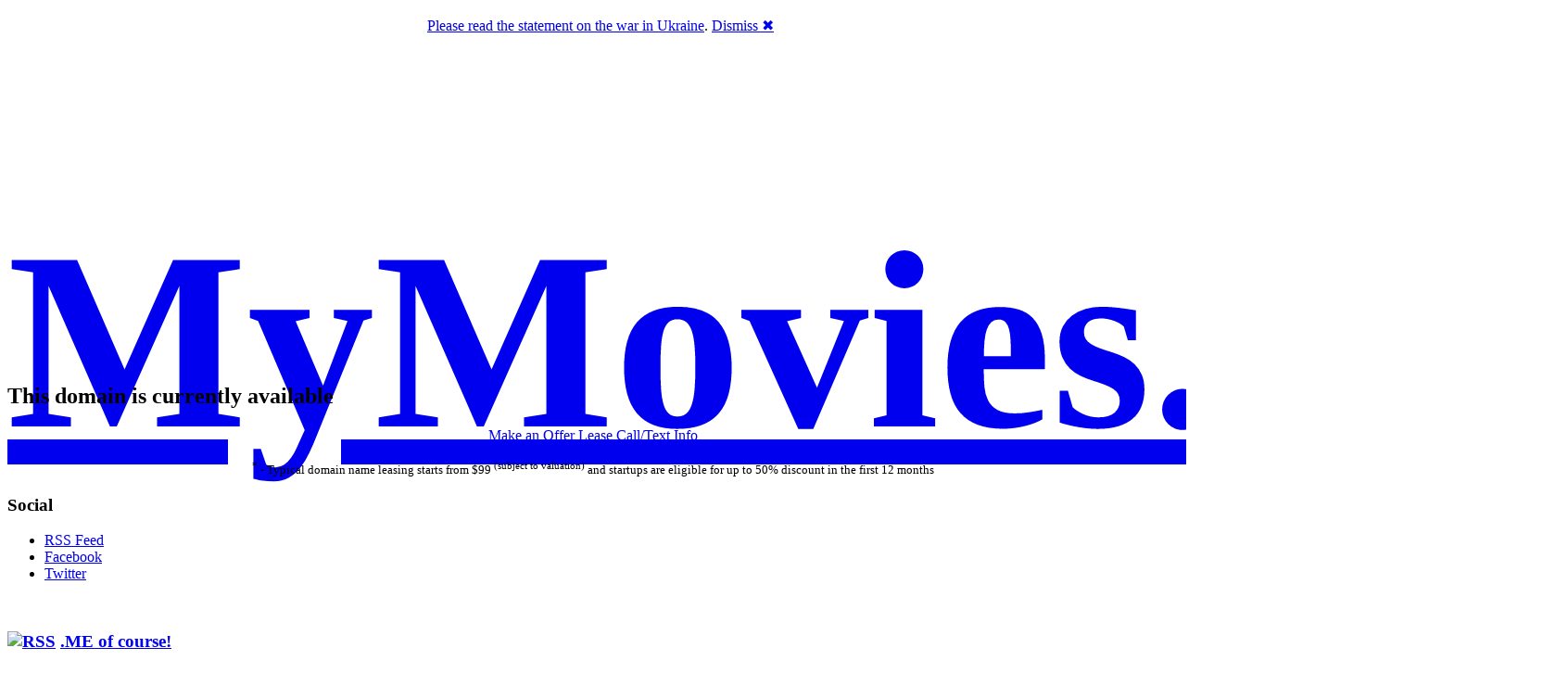

--- FILE ---
content_type: text/html; charset=UTF-8
request_url: http://mymovies.me/
body_size: 8358
content:
<!DOCTYPE html>
<!--[if IE 6]>
<html id="ie6" lang="en-US" xmlns:fb="http://ogp.me/ns/fb#"  xmlns:og="http://opengraphprotocol.org/schema/" >
<![endif]-->
<!--[if IE 7]>
<html id="ie7" lang="en-US" xmlns:fb="http://ogp.me/ns/fb#"  xmlns:og="http://opengraphprotocol.org/schema/" >
<![endif]-->
<!--[if IE 8]>
<html id="ie8" lang="en-US" xmlns:fb="http://ogp.me/ns/fb#"  xmlns:og="http://opengraphprotocol.org/schema/" >
<![endif]-->
<!--[if !(IE 6) | !(IE 7) | !(IE 8)  ]><!-->
<html lang="en-US" xmlns:fb="http://ogp.me/ns/fb#"  xmlns:og="http://opengraphprotocol.org/schema/"  class="home page-template-default page page-id-3 color_scheme_main_light color_scheme_elements_green no_lightbox">
<!--<![endif]-->
	<head>
		<meta charset="UTF-8" />
		<meta name="viewport" content="width=device-width" />
		<title>MyMovies.Me | Jingly domain name for sale</title>
				<style type="text/css">
		@font-face {
		    font-family: 'ReenieBeanieRegular';
		    src: url('http://mymovies.me/wp-content/themes/JinglyDP/fonts/reeniebeanie-webfont.eot?') format('eot'),
		         url('http://mymovies.me/wp-content/themes/JinglyDP/fonts/reeniebeanie-webfont.woff') format('woff'),
		         url('http://mymovies.me/wp-content/themes/JinglyDP/fonts/reeniebeanie-webfont.ttf') format('truetype'),
		         url('http://mymovies.me/wp-content/themes/JinglyDP/fonts/reeniebeanie-webfont.svg#webfontnC6rcY4i') format('svg');
		    font-weight: normal;
		    font-style: normal;
		}		
		</style>
						<link rel="profile" href="http://gmpg.org/xfn/11" />
		<link rel="stylesheet" href="http://yui.yahooapis.com/2.8.0r4/build/reset/reset-min.css" type="text/css" />
		<link rel="stylesheet" type="text/css" media="all" href="http://mymovies.me/wp-content/themes/JinglyDP/style.css" />
		<link rel="stylesheet" type="text/css" media="all" href="http://mymovies.me/wp-content/themes/JinglyDP/css/colorbox.css" />
		<link rel="stylesheet" type="text/css" media="screen and (max-width: 500px)" href="http://mymovies.me/wp-content/themes/JinglyDP/css/mq_style.css" />
		
				
		<link rel="pingback" href="" />
		<link rel='dns-prefetch' href='//thatis.me' />
<link rel='dns-prefetch' href='//apis.google.com' />
<link rel='dns-prefetch' href='//s.w.org' />
<link rel="alternate" type="application/rss+xml" title="MyMovies.Me &raquo; This domain is currently available Comments Feed" href="http://mymovies.me/this-domain-is-currently-available/feed/" />
		<script type="text/javascript">
			window._wpemojiSettings = {"baseUrl":"https:\/\/s.w.org\/images\/core\/emoji\/2.2.1\/72x72\/","ext":".png","svgUrl":"https:\/\/s.w.org\/images\/core\/emoji\/2.2.1\/svg\/","svgExt":".svg","source":{"concatemoji":"http:\/\/mymovies.me\/wp-includes\/js\/wp-emoji-release.min.js?ver=4.7.22"}};
			!function(t,a,e){var r,n,i,o=a.createElement("canvas"),l=o.getContext&&o.getContext("2d");function c(t){var e=a.createElement("script");e.src=t,e.defer=e.type="text/javascript",a.getElementsByTagName("head")[0].appendChild(e)}for(i=Array("flag","emoji4"),e.supports={everything:!0,everythingExceptFlag:!0},n=0;n<i.length;n++)e.supports[i[n]]=function(t){var e,a=String.fromCharCode;if(!l||!l.fillText)return!1;switch(l.clearRect(0,0,o.width,o.height),l.textBaseline="top",l.font="600 32px Arial",t){case"flag":return(l.fillText(a(55356,56826,55356,56819),0,0),o.toDataURL().length<3e3)?!1:(l.clearRect(0,0,o.width,o.height),l.fillText(a(55356,57331,65039,8205,55356,57096),0,0),e=o.toDataURL(),l.clearRect(0,0,o.width,o.height),l.fillText(a(55356,57331,55356,57096),0,0),e!==o.toDataURL());case"emoji4":return l.fillText(a(55357,56425,55356,57341,8205,55357,56507),0,0),e=o.toDataURL(),l.clearRect(0,0,o.width,o.height),l.fillText(a(55357,56425,55356,57341,55357,56507),0,0),e!==o.toDataURL()}return!1}(i[n]),e.supports.everything=e.supports.everything&&e.supports[i[n]],"flag"!==i[n]&&(e.supports.everythingExceptFlag=e.supports.everythingExceptFlag&&e.supports[i[n]]);e.supports.everythingExceptFlag=e.supports.everythingExceptFlag&&!e.supports.flag,e.DOMReady=!1,e.readyCallback=function(){e.DOMReady=!0},e.supports.everything||(r=function(){e.readyCallback()},a.addEventListener?(a.addEventListener("DOMContentLoaded",r,!1),t.addEventListener("load",r,!1)):(t.attachEvent("onload",r),a.attachEvent("onreadystatechange",function(){"complete"===a.readyState&&e.readyCallback()})),(r=e.source||{}).concatemoji?c(r.concatemoji):r.wpemoji&&r.twemoji&&(c(r.twemoji),c(r.wpemoji)))}(window,document,window._wpemojiSettings);
		</script>
		<style type="text/css">
img.wp-smiley,
img.emoji {
	display: inline !important;
	border: none !important;
	box-shadow: none !important;
	height: 1em !important;
	width: 1em !important;
	margin: 0 .07em !important;
	vertical-align: -0.1em !important;
	background: none !important;
	padding: 0 !important;
}
</style>
<link rel='stylesheet' id='jquery.slimbox-css'  href='http://thatis.me/mymoviesme/wp-content/plugins/slimbox/stylesheets/jquery.slimbox.css?ver=2.03' type='text/css' media='all' />
<script type='text/javascript' src='http://thatis.me/mymoviesme/wp-includes/js/jquery/jquery.js?ver=1.12.4'></script>
<script type='text/javascript' src='http://thatis.me/mymoviesme/wp-includes/js/jquery/jquery-migrate.min.js?ver=1.4.1'></script>
<script type='text/javascript' src='http://thatis.me/mymoviesme/wp-content/plugins/slimbox/javascript/jquery.slimbox.js?ver=2.03'></script>
<script type='text/javascript' src='https://apis.google.com/js/plusone.js?ver=4.7.22'></script>
<script type='text/javascript' src='http://thatis.me/mymoviesme/wp-includes/js/swfobject.js?ver=2.2-20120417'></script>
<link rel='https://api.w.org/' href='http://mymovies.me/wp-json/' />
<link rel="EditURI" type="application/rsd+xml" title="RSD" href="http://mymovies.me/xmlrpc.php?rsd" />
<link rel="wlwmanifest" type="application/wlwmanifest+xml" href="http://mymovies.me/wp-includes/wlwmanifest.xml" /> 
<link rel="canonical" href="http://mymovies.me/" />
<link rel='shortlink' href='http://thatis.me/~pdVk7$3' />
<link rel="alternate" type="application/json+oembed" href="http://mymovies.me/wp-json/oembed/1.0/embed?url=http%3A%2F%2Fmymovies.me%2F" />
<link rel="alternate" type="text/xml+oembed" href="http://mymovies.me/wp-json/oembed/1.0/embed?url=http%3A%2F%2Fmymovies.me%2F&#038;format=xml" />
<link rel="image_src" type="image/jpeg" href="http://thatis.me/avatar/blog-j0N5-128.png" />
<style type='text/css'>
/* Pagination */	
ul.page-numbers {
	margin: 20px 0 10px;
	width: 100%;
	padding: 0;
	font-size: 12px;
	line-height: normal;
	clear: both;
	float: left;
}
ul.page-numbers li {
    	float: left;
	list-style-type: none;
}
ul.page-numbers a,
ul.page-numbers span {
	border-radius: 3px;
	-khtml-border-radius: 3px;
	-moz-border-radius: 3px;
	-webkit-border-radius: 3px;
	background: -moz-linear-gradient(top,  #E4E3E3,  #FFFFFF);
	background: -webkit-gradient(linear, left top, left bottom, from(#E4E3E3), to(#FFFFFF));
	filter:  progid:DXImageTransform.Microsoft.gradient(startColorstr='#E4E3E3', endColorstr='#FFFFFF');
	padding: 3px 4px 2px 4px; 
	margin: 2px;
	text-decoration: none;
	border: 1px solid #ccc;
	color: #666;
}
ul.page-numbers a:hover,
ul.page-numbers span.current {	
	border: 1px solid #666;
	color: #444;
}
</style><script language='JavaScript' type='text/javascript' charset='utf-8'>
/*<![CDATA[ */
var myStats_js=1;var myStats_ver='0.0.2';var js_version= '<scr'+'ipt language="javascr'+'ipt">myStats_js=1;</scr'+'ipt>';js_version += '<scr'+'ipt language="javascr'+'ipt1.1">myStats_js=1.1;</scr'+'ipt>';js_version += '<scr'+'ipt language="javascr'+'ipt1.2">myStats_js=1.2;</scr'+'ipt>';js_version += '<scr'+'ipt language="javascr'+'ipt1.3">myStats_js=1.3;</scr'+'ipt>';js_version += '<scr'+'ipt language="javascr'+'ipt1.4">myStats_js=1.4;</scr'+'ipt>';js_version += '<scr'+'ipt language="javascr'+'ipt1.5">myStats_js=1.5;</scr'+'ipt>';js_version += '<scr'+'ipt language="javascr'+'ipt1.6">myStats_js=1.6;</scr'+'ipt>';document.write(js_version);var myStats_flash='';if (navigator.plugins && navigator.plugins.length) {for (var ii=0;ii<navigator.plugins.length;ii++) {if (navigator.plugins[ii].name.indexOf('Shockwave Flash')!=-1) {myStats_flash=navigator.plugins[ii].description.split('Shockwave Flash ')[1];break;};};}else if (window.ActiveXObject) {for (var ii=10;ii>=2;ii--) {try {var f=eval("new ActiveXObject('ShockwaveFlash.ShockwaveFlash."+ii+"');");if (f) { myStats_flash=ii + '.0'; break; };}catch(ee) {};};if((myStats_flash=="")&&!this.n&&(navigator.appVersion.indexOf("MSIE 5")>-1||navigator.appVersion.indexOf("MSIE 6")>-1)) {FV=clientInformation.appMinorVersion;if(FV.indexOf('SP2') != -1)myStats_flash = '>=7';};};var myStats_cookie = 1;if( !document.cookie ) {document.cookie = "testCookie=1; path=/";myStats_cookie = document.cookie?1:0;};var myStats_n = (navigator.appName.toLowerCase().substring(0, 2) == "mi") ? 0 : 1;var myStats_java=navigator.javaEnabled()?1:0;var myStats_sc=screen.width+'x'+screen.height;var myStats_dth=(myStats_n==0)?screen.colorDepth : screen.pixelDepth;var myStats_title=escape(document.title);myStats_title=myStats_title.replace(/\+/g,'%2B');var myStats_uri='?act=js&js='+myStats_js+'&java='+myStats_java+'&flash='+myStats_flash+'&id=e132831ffd76f0b4d43ea6ccf4ec2b21&cookie='+myStats_cookie+'&title='+myStats_title+'&sc='+myStats_sc+'&dth='+myStats_dth+'&rnd='+Math.random()+'';document.write('<img src="http://mymovies.me/counter.php'+myStats_uri+'" style="display:none;" width=1 height=1 border=0 />');
/*]]>*/
</script><link rel="icon" type="image/png" sizes="32x32" href="http://thatis.me/avatar/blog-j0N5-32.png">
<link rel="apple-touch-icon" sizes="32x32" href="http://thatis.me/avatar/blog-j0N5-32.png">
<link rel="shortcut icon" href="http://thatis.me/avatar/blog-j0N5-32.png" />
<script type="text/javascript">
	jQuery(document).ready(function($){	
	    var select = $('a[href$=".bmp"],a[href$=".gif"],a[href$=".jpg"],a[href$=".jpeg"], a[href$=".png"],a[href$=".BMP"],a[href$=".GIF"],a[href$=".JPG"],a[href$=".JPEG"],a[href$=".PNG"]');
		select.slimbox();
	});
</script>
        <style>

section {
  padding: 20px;
}

.announcement-top-bar {
  display: none;
  position: fixed;
  top: 0;
  width: 100%;
  height: 10%;
  background: #FFFFFF;
  position: -webkit-sticky;
  position: -moz-sticky;
  position: -ms-sticky;
  position: -o-sticky;
  opacity: 0.1;
}

.announcement-top-bar p {
  margin: 0;
}

.announcement-top-bar.alert-dismissible .close {
  top: 50%;
  transform: translateY(-55%);
}

.sticky {
  position: sticky;
  top: 0;
}

        </style>
            <script>
            //alert(document.cookie);
        </script>
    		<style type="text/css">.recentcomments a{display:inline !important;padding:0 !important;margin:0 !important;}</style>
		<!-- Vipers Video Quicktags v6.4.3 | http://www.viper007bond.com/wordpress-plugins/vipers-video-quicktags/ -->
<style type="text/css">
.vvqbox { display: block; max-width: 100%; visibility: visible !important; margin: 10px auto; } .vvqbox img { max-width: 100%; height: 100%; } .vvqbox object { max-width: 100%; } 
</style>
<script type="text/javascript">
// <![CDATA[
	var vvqflashvars = {};
	var vvqparams = { wmode: "opaque", allowfullscreen: "true", allowscriptaccess: "always" };
	var vvqattributes = {};
	var vvqexpressinstall = "http://mymovies.me/wp-content/plugins/vipers-video-quicktags/resources/expressinstall.swf";
// ]]>
</script>
<meta property="fb:app_id" content="141390612570200"/>
<meta property="og:site_name" content="That-Is.Me"/>
<meta property="og:type" content="blog" />
<meta property="og:title" content="MyMovies.Me"/>
<meta property="og:url" content="http://mymovies.me/"/>
<meta property="og:image" content="http://thatis.me/avatar/blog-j0N5-128.png"/>
<meta property="og:description" content="Jingly domain name for sale"/>
<script src='http://thatis.me/?dm=f64e11a62a36ae52302857680ff144e0&amp;action=load&amp;blogid=28512&amp;siteid=4&amp;t=312893952&amp;back=http%3A%2F%2Fmymovies.me%2F' type='text/javascript' async></script>	</head>

<body class="home page-template-default page page-id-3">

<!--/* OpenX Javascript Tag v2.8.8 */-->
<div class="openxtop">
<br>
<script type='text/javascript'><!--//<![CDATA[
   var m3_u = (location.protocol=='https:'?'https://ixpress.me/openx/www/delivery/ajs.php':'http://ixpress.me/openx/www/delivery/ajs.php');
   var m3_r = Math.floor(Math.random()*99999999999);
   if (!document.MAX_used) document.MAX_used = ',';
   document.write ("<scr"+"ipt type='text/javascript' src='"+m3_u);
   document.write ("?zoneid=30");
   document.write ('&amp;cb=' + m3_r);
   if (document.MAX_used != ',') document.write ("&amp;exclude=" + document.MAX_used);
   document.write (document.charset ? '&amp;charset='+document.charset : (document.characterSet ? '&amp;charset='+document.characterSet : ''));
   document.write ("&amp;loc=" + escape(window.location));
   if (document.referrer) document.write ("&amp;referer=" + escape(document.referrer));
   if (document.context) document.write ("&context=" + escape(document.context));
   if (document.mmm_fo) document.write ("&amp;mmm_fo=1");
   document.write ("'><\/scr"+"ipt>");
//]]>--></script><noscript><a href='http://ixpress.me/openx/www/delivery/ck.php?n=ab61b8df&amp;cb=INSERT_RANDOM_NUMBER_HERE' target='_blank'><img src='http://ixpress.me/openx/www/delivery/avw.php?zoneid=30&amp;cb=INSERT_RANDOM_NUMBER_HERE&amp;n=ab61b8df' border='0' alt='' /></a></noscript>
<!--/* end of OpenX Tag */-->
</div>

		<div id="header" class="handwritten">
		
		<h1><a href="http://mymovies.me">MyMovies.Me</a></h1>
		<h2 class="green">This domain is currently available</h2>
	
			</div>
	
	<div id="content_wrapper">

				<h2>This domain is currently available</h2>
		<div id="content" role="main" class="post-3 page type-page status-publish hentry">
			<p style="text-align: center;">
<a href="http://mymovies.me/contact-us/" class="button  primary">Make an Offer</a>
<a href="http://mymovies.me/contact-us/?lease" class="button  primary">Lease</a>
<a href="tel:+447769423199" title="Line open 9am...9pm GMT, Sun...Sat, 12x7" class="button  secondary">Call/Text</a>
<a href="http://brands-and-jingles.com/deal-structuring/" target="_blank" title="More info on domain name deal structuring, domain name leasing, etcetera" class="button  secondary">Info</a>
</p>
<p style="text-align:center;"><small><sup>*</sup> - Typical domain name leasing starts from $99 <sup>(subject to valuation)</sup> and startups are eligible for up to 50% discount in the first 12 months</small></p>




					</div><!-- #content -->
	
		</div><!-- #content_wrapper -->
		<script type="text/javascript" src="http://ajax.googleapis.com/ajax/libs/jquery/1.4.2/jquery.min.js"></script>
				<div id="widget_wrapper">
	<div id="footer-widget-area" role="complementary">	
		<div id="widget-first" class="widget-area">
							<h3 class="widget-title">Social</h3><div class="social_media_icons"><ul><li class="rss"><a href="http://dot-me.of-cour.se/feed/" target="_blank">RSS Feed</a></li><li class="facebook"><a href="http://www.facebook.com/brands.and.jingles" target="_blank">Facebook</a></li><li class="twitter"><a href="http://twitter.com/jing_ly" target="_blank">Twitter</a></li></ul></div>		
		<ul id="twitter_update_list"></ul>
		<script type="text/javascript" src="http://mymovies.me/wp-content/themes/JinglyDP/javascript/twitter_update.js"></script>
		<script type="text/javascript">
			updateTwitterFeed('jing_ly', '1');
		</script>	
	<div class="button_wrap"><fb:like-box href="http://www.facebook.com/brands.and.jingles" width="280" header="true" connections="100" stream="true" ></fb:like-box></div>					</div><!-- #first .widget-area -->

		<div id="widget-second" class="widget-area">
							<h3 class="widget-title"><a class="rsswidget" href="http://dot-me.of-cour.se/feed/"><img class="rss-widget-icon" style="border:0" width="14" height="14" src="http://mymovies.me/wp-includes/images/rss.png" alt="RSS" /></a> <a class="rsswidget" href="http://dot-me.of-cour.se/">.ME of course!</a></h3><ul><li><a class='rsswidget' href='http://dot-me.of-cour.se/2018/02/09/acuityscheduling-is-now-using-as-me/?utm_source=rss&#038;utm_medium=rss&#038;utm_campaign=rss'>AcuityScheduling is now using as.me</a> <span class="rss-date">February 9, 2018</span></li><li><a class='rsswidget' href='http://dot-me.of-cour.se/2018/01/02/vb-me-for-viber/?utm_source=rss&#038;utm_medium=rss&#038;utm_campaign=rss'>VB.Me for Viber</a> <span class="rss-date">January 2, 2018</span></li><li><a class='rsswidget' href='http://dot-me.of-cour.se/2017/06/05/t-me-for-telegram/?utm_source=rss&#038;utm_medium=rss&#038;utm_campaign=rss'>T.Me for Telegram</a> <span class="rss-date">June 5, 2017</span></li><li><a class='rsswidget' href='http://dot-me.of-cour.se/2016/07/25/easyjet-inspire-me/?utm_source=rss&#038;utm_medium=rss&#038;utm_campaign=rss'>easyJet Inspire Me</a> <span class="rss-date">July 25, 2016</span></li><li><a class='rsswidget' href='http://dot-me.of-cour.se/2016/04/12/m-me-is-highlighted-on-f8-live/?utm_source=rss&#038;utm_medium=rss&#038;utm_campaign=rss'>M.ME is highlighted on F8 Live</a> <span class="rss-date">April 12, 2016</span></li><li><a class='rsswidget' href='http://dot-me.of-cour.se/2016/03/31/it-is-confirmed-me-has-passed-1000000-registrations/?utm_source=rss&#038;utm_medium=rss&#038;utm_campaign=rss'>It is confirmed – .ME has passed 1,000,000 registrations</a> <span class="rss-date">March 31, 2016</span></li><li><a class='rsswidget' href='http://dot-me.of-cour.se/2016/01/01/long-or-short-me-research-by-whoapi/?utm_source=rss&#038;utm_medium=rss&#038;utm_campaign=rss'>Long or short? .ME research by WhoAPI</a> <span class="rss-date">January 1, 2016</span></li><li><a class='rsswidget' href='http://dot-me.of-cour.se/2015/08/30/unlock-me-public-auction-is-ending-on-6-of-september-2015/?utm_source=rss&#038;utm_medium=rss&#038;utm_campaign=rss'>Unlock.Me public auction is ending on 6 of September 2015</a> <span class="rss-date">August 30, 2015</span></li><li><a class='rsswidget' href='http://dot-me.of-cour.se/2014/11/19/i-me-share-trust/?utm_source=rss&#038;utm_medium=rss&#038;utm_campaign=rss'>I.Me = Share &amp; Trust</a> <span class="rss-date">November 19, 2014</span></li><li><a class='rsswidget' href='http://dot-me.of-cour.se/2014/08/21/eleven-bg-is-now-11-me/?utm_source=rss&#038;utm_medium=rss&#038;utm_campaign=rss'>Eleven.bg is now 11.me</a> <span class="rss-date">August 21, 2014</span></li></ul><h3 class="widget-title">QR Code</h3><div class="qr-code" style="text-align:center;" ><img src="http://chart.apis.google.com/chart?cht=qr&chs=256x256&choe=UTF-8&chld=H%7C0&chl=http://mymovies.me/" width="256px" height="256px" border="0" /></div>					</div><!-- #second .widget-area -->

		<div id="widget-third" class="widget-area">
							<h3 class="widget-title">Related Sites</h3>
	<ul class='xoxo blogroll'>
<li><a href="http://mymovie.me/" target="_blank">MyMovie.Me</a></li>
<li><a href="http://myview.me/" target="_blank">MyView.Me</a></li>
<li><a href="http://replay.me/" target="_blank">Replay.Me</a></li>

	</ul>

<h3 class="widget-title">Advertisements</h3>			<div class="textwidget"><script type="text/javascript"><!--//<![CDATA[
   var m3_u = (location.protocol=="https:"?"https://ixpress.me/openx/www/delivery/ajs.php":"http://ixpress.me/openx/www/delivery/ajs.php");
   var m3_r = Math.floor(Math.random()*99999999999);
   if (!document.MAX_used) document.MAX_used = ",";
   document.write ("<scr"+"ipt type='text/javascript' src='"+m3_u);
   document.write ("?zoneid=41");
   document.write ("&amp;cb=" + m3_r);
   if (document.MAX_used != ",") document.write ("&amp;exclude=" + document.MAX_used);
   document.write (document.charset ? "&amp;charset="+document.charset : (document.characterSet ? "&amp;charset="+document.characterSet : ""));
   document.write ("&amp;loc=" + escape(window.location));
   if (document.referrer) document.write ("&amp;referer=" + escape(document.referrer));
   if (document.context) document.write ("&context=" + escape(document.context));
   if (document.mmm_fo) document.write ("&amp;mmm_fo=1");
   document.write ("'><\/scr"+"ipt>");
//]]>--></script><noscript><a href="http://ixpress.me/openx/www/delivery/ck.php?n=a07798d3&amp;cb=INSERT_RANDOM_NUMBER_HERE" target="_blank"><img src="http://ixpress.me/openx/www/delivery/avw.php?zoneid=41&amp;cb=INSERT_RANDOM_NUMBER_HERE&amp;n=a07798d3" border="0" alt="" /></a></noscript></div>
							</div><!-- #third .widget-area -->
	</div>
</div>		<div id="footer">
			<div class="menu"><ul>
<li class="page_item page-item-4"><a href="http://mymovies.me/contact-us/">Contact Us</a></li>
<li class="page_item page-item-3 current_page_item"><a href="http://mymovies.me/">This domain is currently available</a></li>
</ul></div>
			<div class="openxbottom"><!--/* OpenX Tag */-->
<div class="adsopenx" align="center">
<br>
<script type='text/javascript'><!--//<![CDATA[
   var m3_u = (location.protocol=='https:'?'https://ixpress.me/openx/www/delivery/ajs.php':'http://ixpress.me/openx/www/delivery/ajs.php');
   var m3_r = Math.floor(Math.random()*99999999999);
   if (!document.MAX_used) document.MAX_used = ',';
   document.write ("<scr"+"ipt type='text/javascript' src='"+m3_u);
   document.write ("?zoneid=7");
   document.write ('&amp;cb=' + m3_r);
   if (document.MAX_used != ',') document.write ("&amp;excl ude=" + document.MAX_used);
   document.write (document.charset ? '&amp;charset='+document.charset : (document.characterSet ? '&amp;charset='+document.characterSet : ''));
   document.write ("&amp;loc=" + escape(window.location));
   if (document.referrer) document.write ("&amp;referer=" + escape(document.referrer));
   if (document.context) document.write ("&context=" + escape(document.context));
   if (document.mmm_fo) document.write ("&amp;mmm_fo=1");
   document.write ("'><\/scr"+"ipt>");
//]]>--></script><noscript><a href='http://ixpress.me/openx/www/delivery/ck.php?n=a195c28a&amp;cb=INSERT_RANDOM_NUMBER_HERE' target='_blank'><img src='http://ixpress.me/openx/www/delivery/avw.php?zoneid=7&amp;cb=INSERT_RANDOM_NUMBER_HERE&amp;n=a195c28a' border='0' alt='' /></a></noscript>
</div>
<!--/* end of OpenX Tag */-->
<br>
<!-- iXpress.me Footer Line -->
&copy;&nbsp;2012-2026,&nbsp;MyMovies.Me | 
Hosted by <a href="http://thatis.me/" title="That-Is.Me" >That-Is.Me</a> and <a href="http://name.ly/" title="Namely" >Name.ly</a> using <a href="http://name.ly/about/green-hosting/" title="Green web hosting">100% renewable energy</a>
 | <a href="http://mymovies.me/wp-login.php?redirect_to=http%3A%2F%2Fmymovies.me%2F" title="Log in" rel="nofollow">Sign in</a>
 | <a href="http://thatis.me/wp-signup.php?new=" rel="nofollow">Sign up</a><!-- end of iXpress.me Footer Line -->
</div>
		</div>
				<script type="text/javascript" src="http://ajax.googleapis.com/ajax/libs/jqueryui/1.8.16/jquery-ui.min.js"></script>
		<script type="text/javascript" src="http://mymovies.me/wp-content/themes/JinglyDP/javascript/jquery.colorbox-min.js"></script>
		<script type="text/javascript" src="http://mymovies.me/wp-content/themes/JinglyDP/javascript/global.js"></script>
		<script type="text/javascript">$("ul.xoxo li:last-child").addClass('last-link')</script>
		
		<style type="text/css">
		#header h1 { top: 28px; left: 0px; }
#header h2 { top: 19px; left: 767px; }
#header { height: 185px; font-size:137px; }		</style>
	
<!-- FB JavaScript SDK -->
<div id="fb-root"></div>
<script>(function(d, s, id) {
  var js, fjs = d.getElementsByTagName(s)[0];
  if (d.getElementById(id)) return;
  js = d.createElement(s); js.id = id;
  js.src = "//connect.facebook.net/en_GB/all.js#xfbml=1&appId=141390612570200";
  fjs.parentNode.insertBefore(js, fjs);
}(document, "script", "facebook-jssdk"));</script>
<!-- end of FB JavaScript SDK -->

<!-- Google Analytics -->
<script type='text/javascript'>
  var _gaq = _gaq || [];
  _gaq.push(['_setAccount', 'UA-3990322-55']);
  _gaq.push(['_setDomainName', '.thatis.me']);
  _gaq.push(['_trackPageview']);
  _gaq.push(['_trackPageLoadTime']);
  (function() {
    var ga = document.createElement('script'); ga.type = 'text/javascript'; ga.async = true;
    ga.src = ('https:' == document.location.protocol ? 'https://ssl' : 'http://www') + '.google-analytics.com/ga.js';
    var s = document.getElementsByTagName('script')[0]; s.parentNode.insertBefore(ga, s);
  })();
</script>
<!-- end of Google Analytics -->

<!-- Blog Google Analytics -->
<script type="text/javascript">
  var gaJsHost = (("https:" == document.location.protocol) ? "https://ssl." : "http://www.");
  document.write(unescape("%3Cscript src='" + gaJsHost + "google-analytics.com/ga.js' type='text/javascript'%3E%3C/script%3E"));
</script>
<script type="text/javascript">
  var pageTracker2 = _gat._getTracker("UA-3990322-7");
  pageTracker2._initData();
  pageTracker2._trackPageview();
</script>
<!-- end of Blog Google Analytics -->
		        <script>
function name_ly_global_header_2022_03_setCookie (cname, cvalue, exdays) {
  const d = new Date();
  d.setTime(d.getTime() + (exdays*24*60*60*1000));
  let expires = "expires="+ d.toUTCString();
  document.cookie = cname + "=" + cvalue + ";" + expires + ";path=/";
}
function name_ly_global_header_2022_03_fade ( element ) {
    element.style.display = 'block';
    var op = 1.0;  // element.style.opacity; // initial opacity
    var timer = setInterval(function () {
        if (op <= 0.1){
            element.style.display = 'none';
        }
        if (op <= 0){
            clearInterval(timer);
        }
        element.style.opacity = op;
        element.style.filter = 'alpha(opacity=' - op * 100 + ")";
        op -= op * 0.1;
    }, 50);
}
function name_ly_global_header_2022_03_unfade ( element ) {
    var op = 0.1;  // initial opacity
    element.style.display = 'block';
    var timer = setInterval(function () {
        if (op >= 1){
            clearInterval(timer);
        }
        element.style.opacity = op;
        element.style.filter = 'alpha(opacity=' + op * 100 + ")";
        op += op * 0.1;
    }, 50);
}
function name_ly_global_header_2022_03_checkACookieExists () {
  if ( ! document.cookie.split(';').some((item) => item.trim().startsWith('name_ly_global_header='))) {
    name_ly_global_header_2022_03_unfade ( document.getElementById('global_header_2022_03') );
// This handler will be executed only once when the cursor moves over
document.getElementById('global_header_2022_03_top').addEventListener("mouseenter", function( event ) {
  document.getElementById('global_header_2022_03_top').style.display = 'none';
  document.getElementById('global_header_2022_03_bottom').style.display = 'block';
}, false);
  }
}
function name_ly_global_header_2022_03_setACookie () {
  name_ly_global_header_2022_03_setCookie ( 'name_ly_global_header', 'name_ly_global_header', 3 );
  // $('#global_header_2022_03').fadeOut()
  name_ly_global_header_2022_03_fade ( document.getElementById('global_header_2022_03') );
}
        </script>
    <div id="global_header_2022_03" class="alert alert-primary alert-dismissible fade show announcement-top-bar" role="alert">
      <p class="d-none d-md-block" align="center">&nbsp;</p>
      <div id="global_header_2022_03_top" ><p class="d-none d-md-block" align="center"><a href="#" class="btn btn-primary">Please read the statement on the war in Ukraine</a>. <a href="javascript:void(0);" class="icon-close" onclick="name_ly_global_header_2022_03_setACookie()">Dismiss &#10006;</a></p></div>
      <div id="global_header_2022_03_bottom" style="display:none;"><p class="d-none d-md-block" align="center"><a target="_blank" href="http://name.ly/standforukraine/">Support Our Team in Ukraine</a> | <a target="_blank" href="https://standforukraine.com/">Help Ukrainian Military & Humanitarian Organizations</a> | <a href="javascript:void(0);" class="icon-close" onclick="name_ly_global_header_2022_03_setACookie()">Dismiss &#10006;</a></p></div>
      <p class="d-block d-md-none" align="center"></p>
    </div>
        <script>
name_ly_global_header_2022_03_checkACookieExists ();
        </script>
<script type='text/javascript' src='http://thatis.me/mymoviesme/wp-includes/js/wp-embed.min.js?ver=4.7.22'></script>
	</body>
</html>